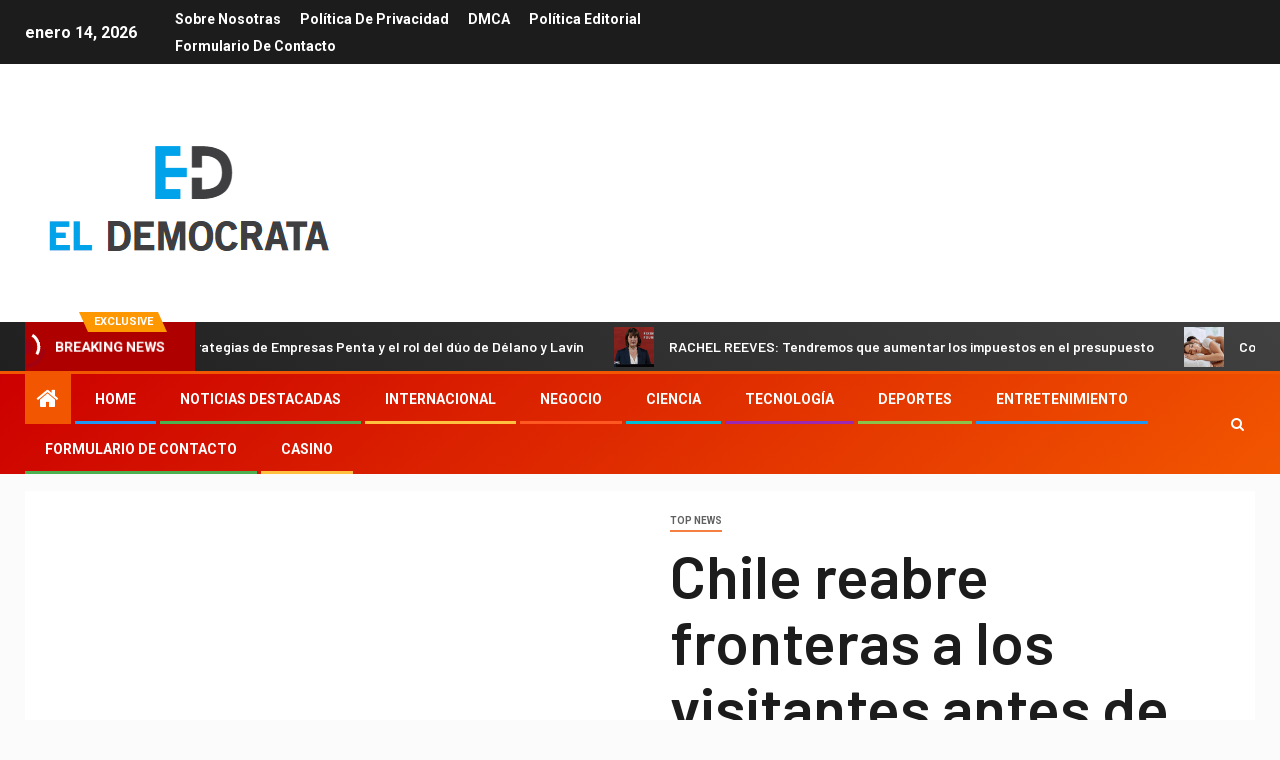

--- FILE ---
content_type: text/html; charset=UTF-8
request_url: https://www.booking.com/flexiproduct.html?product=banner&w=120&h=600&lang=es&aid=2423740&target_aid=2423740&banner_id=125954&tmpl=affiliate_banner&fid=1768373125985&affiliate-link=widget1&
body_size: 1812
content:
<!DOCTYPE html>
<html lang="en">
<head>
    <meta charset="utf-8">
    <meta name="viewport" content="width=device-width, initial-scale=1">
    <title></title>
    <style>
        body {
            font-family: "Arial";
        }
    </style>
    <script type="text/javascript">
    window.awsWafCookieDomainList = ['booking.com'];
    window.gokuProps = {
"key":"AQIDAHjcYu/GjX+QlghicBgQ/7bFaQZ+m5FKCMDnO+vTbNg96AGm/0wYrfHTfMU9xfAthKwuAAAAfjB8BgkqhkiG9w0BBwagbzBtAgEAMGgGCSqGSIb3DQEHATAeBglghkgBZQMEAS4wEQQMnG1hb+anpX7IYMNxAgEQgDv8tjuI2GxuGtGPtPMbnwRq7JNpuTtFeCQRYC5bepT8I22os4zSZixY46h65Vp9nVYEes9dZnTEJtmdnQ==",
          "iv":"A6x+agArJwAAE/vn",
          "context":"s5B9vA7hhy/NQNInCV4Lk7mGtyRH0jSvBJDq/I1EW1/hFM3Kk1YLuVtXF6b/xpTVaVl3dTMXqKjVcrT1hTObOwfAgcKIyhJsJjxMAyW/MDfamcwuhgmSSPXT2XbG4WIVTrs2ER4b2WRMSsIAoYGyzqhwmhOMzdxMVswJjjmG77l9wVW4UxKKo+VeL7o+mWFYn/blVTzIek71MHYKzIZUxqqCPwsZB4jJsAcin57g7l+kulFYo8l1ISON46JSLQ06vsoHKjPFYUeWm1lZcp7SHaHBcgdS4CNT/uLJma1B+SHI3l+rLi3yv+lhbXmSfGEXp/1zboTkjDnkmFXRSO4kyO8VdkdeRvgGr2jorZ/HDA5y+Nw="
};
    </script>
    <script src="https://d8c14d4960ca.337f8b16.us-east-2.token.awswaf.com/d8c14d4960ca/a18a4859af9c/f81f84a03d17/challenge.js"></script>
</head>
<body>
    <div id="challenge-container"></div>
    <script type="text/javascript">
        AwsWafIntegration.saveReferrer();
        AwsWafIntegration.checkForceRefresh().then((forceRefresh) => {
            if (forceRefresh) {
                AwsWafIntegration.forceRefreshToken().then(() => {
                    window.location.reload(true);
                });
            } else {
                AwsWafIntegration.getToken().then(() => {
                    window.location.reload(true);
                });
            }
        });
    </script>
    <noscript>
        <h1>JavaScript is disabled</h1>
        In order to continue, we need to verify that you're not a robot.
        This requires JavaScript. Enable JavaScript and then reload the page.
    </noscript>
</body>
</html>

--- FILE ---
content_type: text/html; charset=utf-8
request_url: https://www.google.com/recaptcha/api2/aframe
body_size: 267
content:
<!DOCTYPE HTML><html><head><meta http-equiv="content-type" content="text/html; charset=UTF-8"></head><body><script nonce="fT4WbbDxZR7IdtFfSY3adg">/** Anti-fraud and anti-abuse applications only. See google.com/recaptcha */ try{var clients={'sodar':'https://pagead2.googlesyndication.com/pagead/sodar?'};window.addEventListener("message",function(a){try{if(a.source===window.parent){var b=JSON.parse(a.data);var c=clients[b['id']];if(c){var d=document.createElement('img');d.src=c+b['params']+'&rc='+(localStorage.getItem("rc::a")?sessionStorage.getItem("rc::b"):"");window.document.body.appendChild(d);sessionStorage.setItem("rc::e",parseInt(sessionStorage.getItem("rc::e")||0)+1);localStorage.setItem("rc::h",'1768373128990');}}}catch(b){}});window.parent.postMessage("_grecaptcha_ready", "*");}catch(b){}</script></body></html>